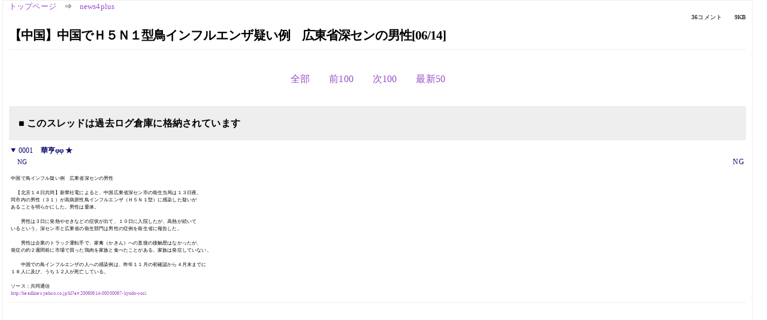

--- FILE ---
content_type: text/html; charset=Shift_JIS
request_url: https://kako.5ch.net/test/read.cgi/news4plus/1150256562/
body_size: 5463
content:
<!DOCTYPE HTML>
<html lang="ja"><head><script async="" src="https://www.googletagmanager.com/gtag/js?id=G-7NQT8916KZ"></script><script>window.dataLayer = window.dataLayer || [];
  function gtag(){dataLayer.push(arguments);}
  gtag('js', new Date());

  gtag('config', 'G-7NQT8916KZ');</script><link rel="canonical" href="https://kako.5ch.net/test/read.cgi/news4plus/1150256562"><meta http-equiv="Content-Type" content="text/html; charset=Shift_JIS"><meta http-equiv="X-UA-Compatible" content="IE=edge"><meta name="viewport" content="width=device-width, user-scalable=no, initial-scale=1, maximum-scale=1"><base href="https://kako.5ch.net/news4plus/"><title>【中国】中国でＨ５Ｎ１型鳥インフルエンザ疑い例　広東省深センの男性[06/14]
</title><link rel="stylesheet" href="//agree.5ch.net/v/normalize.css"><link rel="stylesheet" href="//agree.5ch.net/v/style.css"><link rel="stylesheet" href="//agree.5ch.net/v/milligram.css"><link rel="stylesheet" href="//agree.5ch.net/v/all.min.css"><script type="text/javascript" src="//agree.5ch.net/v/jquery.min.js"></script><script type="text/javascript" src="//egg.5ch.net/js/suite.js"></script><script type="text/javascript" src="//agree.5ch.net/v/scroll.js"></script><script type="text/javascript" src="//agree.5ch.net/v/ronin.js"></script><script type="text/javascript" src="//agree.5ch.net/v/menu.js"></script></head><body><div id="maincontent" class="maxwidth100 width100"><div class="row noflex maxwidth100"><div class="leftAdColumn" style="max-width:300px !important;"><div class="ads_container_vertical"><div class="ads_margin_bottom_5px"><script type="text/javascript">var adstir_vars = { ver: "4.0", app_id: "MEDIA-d37554e", ad_spot: 2, center: false};</script><script type="text/javascript" src="https://js.ad-stir.com/js/adstir.js"></script></div></div></div><div id="thread" style="max-width:100% !important;" class="column thread"><div id="boardname"><a href="https://5ch.net/">トップページ</a><span class="spanner">⇒</span><a href="//kako.5ch.net/news4plus/">news4plus</a><div class="pagestats"><span class="metastats">36コメント</span><span class="metastats">9KB</span></div></div><h1 id="threadtitle">【中国】中国でＨ５Ｎ１型鳥インフルエンザ疑い例　広東省深センの男性[06/14]
</h1><div class="navmenu"><ul class="menujust"><li class="menubottomnav"><a class="menuitem" rel="" href="//kako.5ch.net/test/read.cgi/news4plus/1150256562/">全部</a></li><li class="menubottomnav"><a class="menuitem" rel="" href="//kako.5ch.net/test/read.cgi/news4plus/1150256562/1-1">前100</a></li><li class="menubottomnav"><a class="menuitem" rel="" href="//kako.5ch.net/test/read.cgi/news4plus/1150256562/37-136">次100</a></li><li class="menubottomnav"><a class="menuitem" rel="" href="//kako.5ch.net/test/read.cgi/news4plus/1150256562/l50">最新50</a></li></ul></div><div class="stoplight stopred stopdone">■ このスレッドは過去ログ倉庫に格納されています</div><div class="vm-placement" id="vm-av" data-format="isvideo"></div><div id="1" data-date="NG" data-userid="NG" data-id="1" class="clear post"><details open="" class="post-header"><summary><span class="postid">0001</span><span class="postusername"><b>華亨φφ ★</b></span></summary><span style="width:100%;"><span class="date">NG</span><span class="uid">NG</span></span></details><section class="post-content"><span class="AA">  <br> 中国で鳥インフル疑い例　広東省深センの男性 <br>  <br> 　【北京１４日共同】新華社電によると、中国広東省深セン市の衛生当局は１３日夜、 <br> 同市内の男性（３１）が高病原性鳥インフルエンザ（Ｈ５Ｎ１型）に感染した疑いが <br> あることを明らかにした。男性は重体。 <br>  <br> 　　男性は３日に発熱やせきなどの症状が出て、１０日に入院したが、高熱が続いて <br> いるという。深セン市と広東省の衛生部門は男性の症例を衛生省に報告した。 <br>  <br> 　　男性は企業のトラック運転手で、家禽（かきん）への直接の接触歴はなかったが、 <br> 発症の約２週間前に市場で買った鶏肉を家族と食べたことがある。家族は発症していない。 <br>  <br> 　　中国での鳥インフルエンザの人への感染例は、昨年１１月の初確認から４月末までに <br> １８人に及び、うち１２人が死亡している。 <br>  <br> ソース：共同通信 <br> <a href="http://jump.5ch.net/?http://headlines.yahoo.co.jp/hl?a=20060614-00000087-kyodo-soci" rel="nofollow" target="_blank">http://headlines.yahoo.co.jp/hl?a=20060614-00000087-kyodo-soci</a> </span></section></div><div style="display:flex; gap:5px;"><div style="width: 300px; height: 250px;"><script type="text/javascript">var adstir_vars = { ver: '4.0', app_id: 'MEDIA-d37554e', ad_spot: 1, center: false };</script><script type="text/javascript" src="https://js.ad-stir.com/js/adstir.js"></script></div><div style="width: 300px; height: 250px;"><script type="text/javascript">var adstir_vars = { ver: '4.0', app_id: 'MEDIA-d37554e', ad_spot: 1, center: false };</script><script type="text/javascript" src="https://js.ad-stir.com/js/adstir.js"></script></div></div><div id="2" data-date="NG" data-userid="ID:wS9jofyy" data-id="2" class="clear post"><details open="" class="post-header"><summary><span class="postid">0002</span><span class="postusername"><b>&lt;丶｀∀´&gt;（´・ω・｀）（｀ハ´　 ）さん</b></span></summary><span style="width:100%;"><span class="date">2006/06/14(水) 12:45:56</span><span class="uid">ID:wS9jofyy</span></span></details><section class="post-content"> 中国人がどれだけ死のうがいっこうにかまわんが、日本に被害が及ぶのは困る。 </section></div><div id="3" data-date="NG" data-userid="ID:tISduVKI" data-id="3" class="clear post"><details open="" class="post-header"><summary><span class="postid">0003</span><span class="postusername"><b>&lt;丶｀∀´&gt;（´・ω・｀）（｀ハ´　 ）さん</b></span></summary><span style="width:100%;"><span class="date">2006/06/14(水) 12:47:14</span><span class="uid">ID:tISduVKI</span></span></details><section class="post-content"> どんどんしね </section></div><div id="4" data-date="NG" data-userid="ID:PMBNC+hZ" data-id="4" class="clear post"><details open="" class="post-header"><summary><span class="postid">0004</span><span class="postusername"><b><a rel="nofollow" href="mailto:sage">&lt;丶｀∀´&gt;（´・ω・｀）（｀ハ´　 ）さん</a></b></span></summary><span style="width:100%;"><span class="date">2006/06/14(水) 12:49:12</span><span class="uid">ID:PMBNC+hZ</span></span></details><section class="post-content"> 人口が多いから丁度いいよ </section></div><div id="5" data-date="NG" data-userid="ID:U6GgSiwY" data-id="5" class="clear post"><details open="" class="post-header"><summary><span class="postid">0005</span><span class="postusername"><b>&lt;丶｀∀´&gt;（´・ω・｀）（｀ハ´　 ）さん</b></span></summary><span style="width:100%;"><span class="date">2006/06/14(水) 12:54:18</span><span class="uid">ID:U6GgSiwY</span></span></details><section class="post-content"> こわす </section></div><div id="6" data-date="NG" data-userid="ID:xA6wdJ4v" data-id="6" class="clear post"><details open="" class="post-header"><summary><span class="postid">0006</span><span class="postusername"><b>&lt;丶｀∀´&gt;（´・ω・｀）（｀ハ´　 ）さん</b></span></summary><span style="width:100%;"><span class="date">2006/06/14(水) 12:56:37</span><span class="uid">ID:xA6wdJ4v</span></span></details><section class="post-content"> いっそ、１１億位死んでくれると嬉しいのに・・・BY　胡錦濤 </section></div><div id="7" data-date="NG" data-userid="ID:bLA864Fj" data-id="7" class="clear post"><details open="" class="post-header"><summary><span class="postid">0007</span><span class="postusername"><b>&lt;丶｀∀´&gt;（´・ω・｀）（｀ハ´　 ）さん</b></span></summary><span style="width:100%;"><span class="date">2006/06/14(水) 12:57:50</span><span class="uid">ID:bLA864Fj</span></span></details><section class="post-content"> 深センには、多くの日本企業が有るわけだが… <br>  <br> <a href="../test/read.cgi/news4plus/1150256562/1" target="_blank">&gt;&gt;1</a> <br> で、深センのどこいらよ。 </section></div><div id="8" data-date="NG" data-userid="ID:dwSVK70R" data-id="8" class="clear post"><details open="" class="post-header"><summary><span class="postid">0008</span><span class="postusername"><b>&lt;丶｀∀´&gt;（´・ω・｀）（｀ハ´　 ）さん</b></span></summary><span style="width:100%;"><span class="date">2006/06/14(水) 12:59:10</span><span class="uid">ID:dwSVK70R</span></span></details><section class="post-content"> <a href="../test/read.cgi/news4plus/1150256562/6" target="_blank">&gt;&gt;6</a> <br> 多分ガチでそうだろうな </section></div><div id="9" data-date="NG" data-userid="ID:4ZXCUoEX" data-id="9" class="clear post"><details open="" class="post-header"><summary><span class="postid">0009</span><span class="postusername"><b>&lt;丶｀∀´&gt;（´・ω・｀）（｀ハ´　 ）さん</b></span></summary><span style="width:100%;"><span class="date">2006/06/14(水) 13:00:32</span><span class="uid">ID:4ZXCUoEX</span></span></details><section class="post-content"> 夏の暑いさなかから鶏フルかよ </section></div><div id="10" data-date="NG" data-userid="ID:OzwVA6ND" data-id="10" class="clear post"><details open="" class="post-header"><summary><span class="postid">0010</span><span class="postusername"><b><a rel="nofollow" href="mailto:sage">&lt;丶｀∀´&gt;（´・ω・｀）（｀ハ´　 ）さん</a></b></span></summary><span style="width:100%;"><span class="date">2006/06/14(水) 13:01:14</span><span class="uid">ID:OzwVA6ND</span></span></details><section class="post-content"> また旧日本軍の遺棄化学兵器か </section></div><div id="11" data-date="NG" data-userid="ID:axqGto10" data-id="11" class="clear post"><details open="" class="post-header"><summary><span class="postid">0011</span><span class="postusername"><b>&lt;丶｀∀´&gt;（´・ω・｀）（｀ハ´　 ）さん</b></span></summary><span style="width:100%;"><span class="date">2006/06/14(水) 13:01:16</span><span class="uid">ID:axqGto10</span></span></details><section class="post-content"> 沖縄と北海道でインフルエンザが流行ってますよ </section></div><div id="12" data-date="NG" data-userid="ID:NAoKxz1f" data-id="12" class="clear post"><details open="" class="post-header"><summary><span class="postid">0012</span><span class="postusername"><b>&lt;丶｀∀´&gt;（´・ω・｀）（｀ハ´　 ）さん</b></span></summary><span style="width:100%;"><span class="date">2006/06/14(水) 13:15:20</span><span class="uid">ID:NAoKxz1f</span></span></details><section class="post-content"> 9割氏んでも日本の人口以上 </section></div><div id="13" data-date="NG" data-userid="ID:mJqkdRtI" data-id="13" class="clear post"><details open="" class="post-header"><summary><span class="postid">0013</span><span class="postusername"><b><a rel="nofollow" href="mailto:sage">&lt;丶｀∀´&gt;（´・ω・｀）（｀ハ´　 ）さん</a></b></span></summary><span style="width:100%;"><span class="date">2006/06/14(水) 13:19:50</span><span class="uid">ID:mJqkdRtI</span></span></details><section class="post-content"> 家族のことを思うと死んで欲しくないけど、世界全体を考えるなら9割は死んでもらわないとな… </section></div><div id="14" data-date="NG" data-userid="ID:l5TuDMYh" data-id="14" class="clear post"><details open="" class="post-header"><summary><span class="postid">0014</span><span class="postusername"><b><a rel="nofollow" href="mailto:sage">&lt;丶｀∀´&gt;（´・ω・｀）（｀ハ´　 ）さん</a></b></span></summary><span style="width:100%;"><span class="date">2006/06/14(水) 13:20:18</span><span class="uid">ID:l5TuDMYh</span></span></details><section class="post-content"> Ｂ型肝炎感染者は日本の人口分居るらしい。 </section></div><div id="15" data-date="NG" data-userid="ID:eeJAkm+v" data-id="15" class="clear post"><details open="" class="post-header"><summary><span class="postid">0015</span><span class="postusername"><b>&lt;丶｀∀´&gt;（´・ω・｀）（｀ハ´　 ）さん</b></span></summary><span style="width:100%;"><span class="date">2006/06/14(水) 13:39:53</span><span class="uid">ID:eeJAkm+v</span></span></details><section class="post-content">  <br> トラック運転手か・・・・ <br> どうせ安い鶏を喰って感染したんだろ。 </section></div><div id="16" data-date="NG" data-userid="ID:jn+ASlQ1" data-id="16" class="clear post"><details open="" class="post-header"><summary><span class="postid">0016</span><span class="postusername"><b>&lt;丶｀∀´&gt;（´・ω・｀）（｀ハ´　 ）さん</b></span></summary><span style="width:100%;"><span class="date">2006/06/14(水) 13:43:20</span><span class="uid">ID:jn+ASlQ1</span></span></details><section class="post-content"> 2008年の北京オリッピックが、鳥インフルの流行で中止にらなきゃいいね。 </section></div><div id="17" data-date="NG" data-userid="ID:QlB6cflD" data-id="17" class="clear post"><details open="" class="post-header"><summary><span class="postid">0017</span><span class="postusername"><b>&lt;丶｀∀´&gt;（´・ω・｀）（｀ハ´　 ）さん</b></span></summary><span style="width:100%;"><span class="date">2006/06/14(水) 15:49:00</span><span class="uid">ID:QlB6cflD</span></span></details><section class="post-content"> なんか、他人事のように考えている奴らが多すぎ。 </section></div><div id="18" data-date="NG" data-userid="ID:G1DqYkHM" data-id="18" class="clear post"><details open="" class="post-header"><summary><span class="postid">0018</span><span class="postusername"><b>&lt;丶｀∀´&gt;（´・ω・｀）（｀ハ´　 ）さん</b></span></summary><span style="width:100%;"><span class="date">2006/06/14(水) 15:57:03</span><span class="uid">ID:G1DqYkHM</span></span></details><section class="post-content"> 梅雨前線は中国全土を覆って汚いものを流すべきだ。 </section></div><div id="19" data-date="NG" data-userid="ID:1sa6ufmL" data-id="19" class="clear post"><details open="" class="post-header"><summary><span class="postid">0019</span><span class="postusername"><b>fuck japan</b></span></summary><span style="width:100%;"><span class="date">2006/06/14(水) 16:19:19</span><span class="uid">ID:1sa6ufmL</span></span></details><section class="post-content"> 日本狗&#24212;&#35813;全死!!!! </section></div><div id="20" data-date="NG" data-userid="ID:DMa/TMle" data-id="20" class="clear post"><details open="" class="post-header"><summary><span class="postid">0020</span><span class="postusername"><b>&lt;丶｀∀´&gt;（´・ω・｀）（｀ハ´　 ）さん</b></span></summary><span style="width:100%;"><span class="date">2006/06/14(水) 16:21:54</span><span class="uid">ID:DMa/TMle</span></span></details><section class="post-content"> 中国の食材こそ化学兵器 </section></div><div id="21" data-date="NG" data-userid="ID:1sa6ufmL" data-id="21" class="clear post"><details open="" class="post-header"><summary><span class="postid">0021</span><span class="postusername"><b>fuck japan</b></span></summary><span style="width:100%;"><span class="date">2006/06/14(水) 16:25:06</span><span class="uid">ID:1sa6ufmL</span></span></details><section class="post-content"> あなた達の日本人の思想は本当に吐き気がして、日本人全死! </section></div><div id="22" data-date="NG" data-userid="ID:l5TuDMYh" data-id="22" class="clear post"><details open="" class="post-header"><summary><span class="postid">0022</span><span class="postusername"><b><a rel="nofollow" href="mailto:sage">&lt;丶｀∀´&gt;（´・ω・｀）（｀ハ´　 ）さん</a></b></span></summary><span style="width:100%;"><span class="date">2006/06/14(水) 16:25:48</span><span class="uid">ID:l5TuDMYh</span></span></details><section class="post-content"> チャンコロｗ </section></div><div id="23" data-date="NG" data-userid="ID:mGhaevkz" data-id="23" class="clear post"><details open="" class="post-header"><summary><span class="postid">0023</span><span class="postusername"><b>&lt;丶｀∀´&gt;（´・ω・｀）（｀ハ´　 ）さん</b></span></summary><span style="width:100%;"><span class="date">2006/06/14(水) 16:30:11</span><span class="uid">ID:mGhaevkz</span></span></details><section class="post-content"> 人から人にならないように監視してくれよ中国の衛生関係者は <br> 今は世界の人の移動が頻繁だからあっという間に世界中に広まる <br> 消毒を完璧にして封じ込めてくれ </section></div><div id="24" data-date="NG" data-userid="ID:1sa6ufmL" data-id="24" class="clear post"><details open="" class="post-header"><summary><span class="postid">0024</span><span class="postusername"><b>fuck japan</b></span></summary><span style="width:100%;"><span class="date">2006/06/14(水) 16:36:50</span><span class="uid">ID:1sa6ufmL</span></span></details><section class="post-content"> はい、私は中国人だ！！ </section></div><div id="25" data-date="NG" data-userid="ID:5jP7nbn8" data-id="25" class="clear post"><details open="" class="post-header"><summary><span class="postid">0025</span><span class="postusername"><b><a rel="nofollow" href="mailto:sage">&lt;丶｀∀´&gt;（´・ω・｀）（｀ハ´　 ）さん</a></b></span></summary><span style="width:100%;"><span class="date">2006/06/14(水) 16:38:49</span><span class="uid">ID:5jP7nbn8</span></span></details><section class="post-content"> <a href="../test/read.cgi/news4plus/1150256562/15" target="_blank">&gt;&gt;15</a> <br> あっちの鳥の処分は焼却ではなく本当に喰ってる所もあるしな。 </section></div><div id="26" data-date="NG" data-userid="ID:1sa6ufmL" data-id="26" class="clear post"><details open="" class="post-header"><summary><span class="postid">0026</span><span class="postusername"><b>fuck japan</b></span></summary><span style="width:100%;"><span class="date">2006/06/14(水) 16:45:39</span><span class="uid">ID:1sa6ufmL</span></span></details><section class="post-content"> fuck! shit!japanese </section></div><div id="27" data-date="NG" data-userid="ID:l5TuDMYh" data-id="27" class="clear post"><details open="" class="post-header"><summary><span class="postid">0027</span><span class="postusername"><b><a rel="nofollow" href="mailto:sage">&lt;丶｀∀´&gt;（´・ω・｀）（｀ハ´　 ）さん</a></b></span></summary><span style="width:100%;"><span class="date">2006/06/14(水) 16:48:04</span><span class="uid">ID:l5TuDMYh</span></span></details><section class="post-content"> 「鳥インフルエンザを広めるな」と呉儀ばあさんに伝えておけ、支那人。 </section></div><div id="28" data-date="NG" data-userid="ID:mj0mHBQW" data-id="28" class="clear post"><details open="" class="post-header"><summary><span class="postid">0028</span><span class="postusername"><b><a rel="nofollow" href="mailto:sage">&lt;丶｀∀´&gt;（´・ω・｀）（｀ハ´　 ）さん</a></b></span></summary><span style="width:100%;"><span class="date">2006/06/14(水) 16:58:17</span><span class="uid">ID:mj0mHBQW</span></span></details><section class="post-content"> この国なら感染疑いのある者から片っ端から殺しそうだ。 <br>  <br> だが、何人、何千人、何万人死のうが我々日本人が知った事じゃない。 </section></div><div id="29" data-date="NG" data-userid="ID:G1DqYkHM" data-id="29" class="clear post"><details open="" class="post-header"><summary><span class="postid">0029</span><span class="postusername"><b>&lt;丶｀∀´&gt;（´・ω・｀）（｀ハ´　 ）さん</b></span></summary><span style="width:100%;"><span class="date">2006/06/14(水) 17:06:30</span><span class="uid">ID:G1DqYkHM</span></span></details><section class="post-content">  <br> 中国人口の６６％が小学校卒業程度の教育しか受けてないから衛生観念なんてゼロ。 <br> アフリカでエイズ撲滅の為にコンドーム配布しても <br> 気持ち良くなくなるからや～めた、で終了と同じ。 <br>  </section></div><div id="30" data-date="NG" data-userid="ID:1sa6ufmL" data-id="30" class="clear post"><details open="" class="post-header"><summary><span class="postid">0030</span><span class="postusername"><b>fuck japan</b></span></summary><span style="width:100%;"><span class="date">2006/06/14(水) 17:18:27</span><span class="uid">ID:1sa6ufmL</span></span></details><section class="post-content"> 中国人の小学校卒業程度の教育より日本人の色情の変態が強い！！ </section></div><div id="31" data-date="NG" data-userid="ID:jn+ASlQ1" data-id="31" class="clear post"><details open="" class="post-header"><summary><span class="postid">0031</span><span class="postusername"><b>&lt;丶｀∀´&gt;（´・ω・｀）（｀ハ´　 ）さん</b></span></summary><span style="width:100%;"><span class="date">2006/06/14(水) 17:45:27</span><span class="uid">ID:jn+ASlQ1</span></span></details><section class="post-content"> 大体な、中国のチベット蹂躙はどうなんだよ。 <br> 文化大革命の正確な犠牲者数は？ <br> 10年前の天安門事件の詳細は？ <br>  <br> 自国民に対する虐殺は内政問題だとでも言いたいのかよ。 <br> 少なくとも鳥インフルエンザの情報に関しては隠蔽せんでくれ <br> 世界中の人間の命がかかっているんだ。 <br> 日本人全死なんて言ってるようじゃ、何も分かっちゃいない香具師だな。 </section></div><div id="32" data-date="NG" data-userid="ID:cdlnQjPW" data-id="32" class="clear post"><details open="" class="post-header"><summary><span class="postid">0032</span><span class="postusername"><b>&lt;丶｀∀´&gt;（´・ω・｀）（｀ハ´　 ）さん</b></span></summary><span style="width:100%;"><span class="date">2006/06/14(水) 17:58:53</span><span class="uid">ID:cdlnQjPW</span></span></details><section class="post-content"> 中共に天罰を！！！ <br> 中共は一日も早く崩壊汁！！！ </section></div><div id="33" data-date="NG" data-userid="ID:ORFBIIcq" data-id="33" class="clear post"><details open="" class="post-header"><summary><span class="postid">0033</span><span class="postusername"><b>&lt;丶｀∀´&gt;（´・ω・｀）（｀ハ´　 ）さん</b></span></summary><span style="width:100%;"><span class="date">2006/06/14(水) 18:00:44</span><span class="uid">ID:ORFBIIcq</span></span></details><section class="post-content"> 中国ぬるぽぉぉぉぉぉっ！ <br>  <br> 5分以内にAAつきでｶﾞｯされなければ、韓国はW杯決勝トーナメントに <br> 進出するﾆﾀﾞ&lt;　｀∀´&gt; </section></div><div id="34" data-date="NG" data-userid="ID:Z2XIjAOv" data-id="34" class="clear post"><details open="" class="post-header"><summary><span class="postid">0034</span><span class="postusername"><b><a rel="nofollow" href="mailto:sage">&lt;丶｀∀´&gt;（´・ω・｀）（｀ハ´　 ）さん</a></b></span></summary><span style="width:100%;"><span class="date">2006/06/14(水) 18:03:39</span><span class="uid">ID:Z2XIjAOv</span></span></details><section class="post-content"> 一気に大陸でアウトブレイクしてくれないかな <br> もちろん日本はなぜか無事で </section></div><div id="35" data-date="NG" data-userid="ID:E3UQ2jva" data-id="35" class="clear post"><details open="" class="post-header"><summary><span class="postid">0035</span><span class="postusername"><b><a rel="nofollow" href="mailto:sage">&lt;丶｀∀´&gt;（´・ω・｀）（｀ハ´　 ）さん</a></b></span></summary><span style="width:100%;"><span class="date">2006/06/14(水) 18:04:37</span><span class="uid">ID:E3UQ2jva</span></span></details><section class="post-content"><span class="AA"> ＿＿＿＿＿ <br> 　∥　∥　∥＼ <br> ￣￣￣￣￣￣ ヾ <br> 　　　　　　　 　　 ヾ <br> 　　　　　　　　 　　 ； <br> 　　　　　　　　　　　 ； <br> 　　　　　　　　　　　 ； <br> 　　　　　　　　　　　 ； <br> 　　　　　　　　　　　 ； <br> 　　　　　　　 　 　ゞ..；＿ <br> 　　　　　　　　　　　＼〃 ＼　　　　　　　　　ｶｯｺｰｰﾝ <br> 　　　　　　　　　　　　 ＼〃 ＼ <br> 　　　　　　　　　　　　　　＼〃 ＼ <br> 　　　　　　　　　　　　　　　 ＼◎ ＼　　　　　　 .|...|...| <br> 　　　　　　　　　　　　　　　 　 .||;;;〃＼　　　　　ﾉ ﾉ ﾉ <br> 　　　　　　　　　　　　　 　　　 .|| .＼〃＼　　∧ <br> 　　　　　　　　　　　 　　　　　 .|| .■＼〃＼/　| <br> 　　　　　　　　　 　　　　　　　 .||　　　 ＼__/　/ ｶﾞｯ <br> 　　　　　　　 　　　　　　　　　 .||　　　　　　 .人 <br> 　　　　　　　　　　　　　　　　　　　　　　　　&lt; 　&gt;_∧∩ <br> 　　　　　　　　　　　　　　　　　　　　　　　　　Ｖ｀Д´）/　←<a href="../test/read.cgi/news4plus/1150256562/33" target="_blank">&gt;&gt;33</a> </span></section></div><div id="36" data-date="NG" data-userid="ID:zUR9b0Mt" data-id="36" class="clear post"><details open="" class="post-header"><summary><span class="postid">0036</span><span class="postusername"><b>&lt;丶｀∀´&gt;（´・ω・｀）（｀ハ´　 ）さん</b></span></summary><span style="width:100%;"><span class="date">2006/06/16(金) 23:25:13</span><span class="uid">ID:zUR9b0Mt</span></span></details><section class="post-content"> 今日深&#22323;から帰国したのだが風邪貰ってきた。。orz </section></div><div class="ads_container"></div><div class="navmenu"><ul class="menujust"><li class="menubottomnav"><a class="menuitem" rel="" href="//kako.5ch.net/test/read.cgi/news4plus/1150256562/">全部</a></li><li class="menubottomnav"><a class="menuitem" rel="" href="//kako.5ch.net/test/read.cgi/news4plus/1150256562/1-1">前100</a></li><li class="menubottomnav"><a class="menuitem" rel="" href="//kako.5ch.net/test/read.cgi/news4plus/1150256562/37-136">次100</a></li><li class="menubottomnav"><a class="menuitem" rel="" href="//kako.5ch.net/test/read.cgi/news4plus/1150256562/l50">最新50</a></li></ul></div><div style="position: relative;width: 100%;height: 250px;display: flex;flex-direction: row;align-items: center;justify-content: space-evenly;"><div class="faster-top-ad-300x250" style="width: 300px;height: 250px;"><script type="text/javascript">var adstir_vars = { ver: "4.0", app_id: "MEDIA-38a3f1bc", ad_spot: 1, center: false};</script><script type="text/javascript" src="https://js.ad-stir.com/js/adstir.js"></script></div><div class="faster-top-ad-300x250" style="width: 300px;height: 250px;"><script type="text/javascript">var adstir_vars = { ver: "4.0", app_id: "MEDIA-38a3f1bc", ad_spot: 1, center: false};</script><script type="text/javascript" src="https://js.ad-stir.com/js/adstir.js"></script></div></div><div class="stoplight stopred stopdone">■ このスレッドは過去ログ倉庫に格納されています</div><div style="position: fixed;bottom:0;z-index: 2;width: 728px;height: 90px;justify-self: center;"><script type="text/javascript">var adstir_vars = { ver: "4.0", app_id: "MEDIA-d37554e", ad_spot: 4, center: false};</script><script type="text/javascript" src="https://js.ad-stir.com/js/adstir.js"></script></div></div><div class="rightAdColumn" style="max-width:300px !important;"><div class="ads_container_vertical"><div class="ads_margin_bottom_5px"><script type="text/javascript">var adstir_vars = { ver: "4.0", app_id: "MEDIA-d37554e", ad_spot: 2, center: false};</script><script type="text/javascript" src="https://js.ad-stir.com/js/adstir.js"></script></div></div></div><div class="liberaInterstitial"><script type="text/javascript">var adstir_vars = { ver: "4.0", type: "interstitial", app_id: "MEDIA-d37554e", ad_spot: 5};</script><script type="text/javascript" src="https://js.ad-stir.com/js/adstir.js"></script></div></div></div><footer style="margin-bottom:100px;"><br>read.cgi ver 07.7.7 2025/12/22 [ver:kako]<br>Walang Kapalit ★ | Donguri System Team<br>５ちゃんねる<br><br><br><br></footer><script defer src="https://static.cloudflareinsights.com/beacon.min.js/vcd15cbe7772f49c399c6a5babf22c1241717689176015" integrity="sha512-ZpsOmlRQV6y907TI0dKBHq9Md29nnaEIPlkf84rnaERnq6zvWvPUqr2ft8M1aS28oN72PdrCzSjY4U6VaAw1EQ==" data-cf-beacon='{"version":"2024.11.0","token":"e4c5c0d5c04c433485715e1034f8da46","server_timing":{"name":{"cfCacheStatus":true,"cfEdge":true,"cfExtPri":true,"cfL4":true,"cfOrigin":true,"cfSpeedBrain":true},"location_startswith":null}}' crossorigin="anonymous"></script>
</body></html>